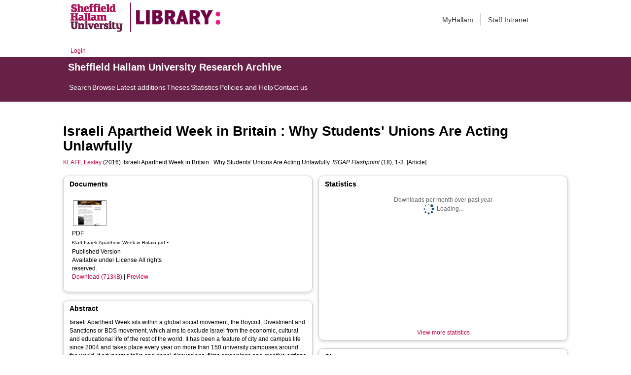

--- FILE ---
content_type: text/html; charset=utf-8
request_url: https://shura.shu.ac.uk/14596/
body_size: 49107
content:
<!DOCTYPE html>
<html xmlns="http://www.w3.org/1999/xhtml">
  <head>
    <meta http-equiv="X-UA-Compatible" content="IE=edge" /> 
    <title> Israeli Apartheid Week in Britain : Why Students' Unions Are Acting Unlawfully  - Sheffield Hallam University Research Archive</title>
    <!-- Sheffield Hallam styles -->
    <style media="screen" type="text/css">@import url(/style/shu.css);</style>
    <link href="/images/favicon.ico" rel="icon" type="image/x-icon" />
    <link href="/images/favicon.ico" rel="shortcut icon" type="image/x-icon" />
    <link href="https://shura.shu.ac.uk/" rel="Top" />
    <link href="https://shura.shu.ac.uk/cgi/search" rel="Search" />
    <style>
      #drs2008 {
        display: none;
      }
    </style>
    <script src="//ajax.googleapis.com/ajax/libs/jquery/1.11.1/jquery.min.js">// <!-- No script --></script>
    <meta name="eprints.eprintid" content="14596" />
<meta name="eprints.rev_number" content="25" />
<meta name="eprints.eprint_status" content="archive" />
<meta name="eprints.userid" content="3162" />
<meta name="eprints.dir" content="disk0/00/01/45/96" />
<meta name="eprints.datestamp" content="2017-01-26 10:33:55" />
<meta name="eprints.lastmod" content="2025-01-08 06:18:55" />
<meta name="eprints.status_changed" content="2017-01-26 10:33:55" />
<meta name="eprints.type" content="article" />
<meta name="eprints.metadata_visibility" content="show" />
<meta name="eprints.creators_name" content="Klaff, Lesley" />
<meta name="eprints.creators_id" content="l.d.klaff@shu.ac.uk" />
<meta name="eprints.creators_affiliation" content="Sheffield Hallam University" />
<meta name="eprints.creators_orcid" content="0000-0002-3222-1110" />
<meta name="eprints.title" content="Israeli Apartheid Week in Britain : Why Students' Unions Are Acting Unlawfully" />
<meta name="eprints.ispublished" content="pub" />
<meta name="eprints.divisions" content="lrg" />
<meta name="eprints.abstract" content="Israeli Apartheid Week sits within a global social movement, the Boycott, Divestment and Sanctions or BDS movement, which aims to exclude Israel from the economic, cultural and educational life of the rest of the world. It has been a feature of city and campus life since 2004 and takes place every year on more than 150 university campuses around the world. It advocates talks and panel discussions, films screenings and creative actions on campus to support the so-called Palestinian call for BDS. This article argues that students' unions and societies at British universities are acting unlawfully when they promote such events on campus." />
<meta name="eprints.date" content="2016-03-11" />
<meta name="eprints.date_type" content="published" />
<meta name="eprints.publisher" content="Institute for the Study of Global Antisemitism and Policy" />
<meta name="eprints.official_url" content="http://isgap.org/flashpoint/israeli-apartheid-week-in-britain-why-students-unions-are-acting-unlawfully/" />
<meta name="eprints.collections" content="research" />
<meta name="eprints.creators_browse_id" content="3162" />
<meta name="eprints.creators_browse_name" content="KLAFF, Lesley &lt;http://orcid.org/0000-0002-3222-1110&gt;" />
<meta name="eprints.internal_creators_name" content="Klaff, Lesley" />
<meta name="eprints.internal_creators_id" content="l.d.klaff@shu.ac.uk" />
<meta name="eprints.internal_creators_affiliation" content="Sheffield Hallam University" />
<meta name="eprints.departments" content="dep_lc" />
<meta name="eprints.full_text_status" content="public" />
<meta name="eprints.publication" content="ISGAP Flashpoint" />
<meta name="eprints.number" content="18" />
<meta name="eprints.pagerange" content="1-3" />
<meta name="eprints.refereed" content="TRUE" />
<meta name="eprints.coversheets_dirty" content="FALSE" />
<meta name="eprints.dates_date" content="2016-03-11" />
<meta name="eprints.dates_date_type" content="published" />
<meta name="eprints.hoa_compliant" content="501" />
<meta name="eprints.hoa_date_pub" content="2016-03-11" />
<meta name="eprints.hoa_date_fcd" content="2017-01-27" />
<meta name="eprints.hoa_date_foa" content="2017-01-27" />
<meta name="eprints.hoa_version_fcd" content="VoR" />
<meta name="eprints.hoa_exclude" content="FALSE" />
<meta name="eprints.rioxx2_license_ref_input_license_ref" content="http://www.rioxx.net/licenses/all-rights-reserved" />
<meta name="eprints.rioxx2_license_ref_input_start_date" content="2016-03-11" />
<meta name="eprints.rioxx2_apc_input" content="not required" />
<meta name="eprints.rioxx2_project_input_project" content="Sheffield Hallam University" />
<meta name="eprints.rioxx2_project_input_funder_name" content="Sheffield Hallam University" />
<meta name="eprints.rioxx2_project_input_funder_id" content="http://www.shu.ac.uk" />
<meta name="eprints.citation" content="  KLAFF, Lesley &lt;http://orcid.org/0000-0002-3222-1110&gt;  (2016).  Israeli Apartheid Week in Britain : Why Students' Unions Are Acting Unlawfully.   ISGAP Flashpoint (18), 1-3.     [Article] " />
<meta name="eprints.document_url" content="https://shura.shu.ac.uk/14596/2/Klaff%20Israeli%20Apartheid%20Week%20in%20Britain.pdf" />
<link rel="schema.DC" href="http://purl.org/DC/elements/1.0/" />
<meta name="DC.relation" content="https://shura.shu.ac.uk/14596/" />
<meta name="DC.title" content="Israeli Apartheid Week in Britain : Why Students' Unions Are Acting Unlawfully" />
<meta name="DC.creator" content="Klaff, Lesley" />
<meta name="DC.description" content="Israeli Apartheid Week sits within a global social movement, the Boycott, Divestment and Sanctions or BDS movement, which aims to exclude Israel from the economic, cultural and educational life of the rest of the world. It has been a feature of city and campus life since 2004 and takes place every year on more than 150 university campuses around the world. It advocates talks and panel discussions, films screenings and creative actions on campus to support the so-called Palestinian call for BDS. This article argues that students' unions and societies at British universities are acting unlawfully when they promote such events on campus." />
<meta name="DC.publisher" content="Institute for the Study of Global Antisemitism and Policy" />
<meta name="DC.date" content="2016-03-11" />
<meta name="DC.type" content="Article" />
<meta name="DC.type" content="PeerReviewed" />
<meta name="DC.format" content="application/pdf" />
<meta name="DC.language" content="en" />
<meta name="DC.rights" content="arr" />
<meta name="DC.identifier" content="https://shura.shu.ac.uk/14596/2/Klaff%20Israeli%20Apartheid%20Week%20in%20Britain.pdf" />
<meta name="DC.identifier" content="  KLAFF, Lesley &lt;http://orcid.org/0000-0002-3222-1110&gt;  (2016).  Israeli Apartheid Week in Britain : Why Students' Unions Are Acting Unlawfully.   ISGAP Flashpoint (18), 1-3.     [Article] " />
<meta name="DC.relation" content="http://isgap.org/flashpoint/israeli-apartheid-week-in-britain-why-students-unions-are-acting-unlawfully/" />
<!-- Highwire Press meta tags -->
<meta name="citation_title" content="Israeli Apartheid Week in Britain : Why Students' Unions Are Acting Unlawfully" />
<meta name="citation_author" content="Klaff, Lesley" />
<meta name="citation_publication_date" content="2016/03/11" />
<meta name="citation_online_date" content="2017/01/26" />
<meta name="citation_journal_title" content="ISGAP Flashpoint" />
<meta name="citation_issue" content="18" />
<meta name="citation_firstpage" content="1" />
<meta name="citation_lastpage" content="3" />
<meta name="citation_pdf_url" content="https://shura.shu.ac.uk/14596/2/Klaff%20Israeli%20Apartheid%20Week%20in%20Britain.pdf" />
<meta name="citation_date" content="2016/03/11" />
<meta name="citation_cover_date" content="2016/03/11" />
<meta name="citation_publisher" content="Institute for the Study of Global Antisemitism and Policy" />
<meta name="citation_abstract" content="Israeli Apartheid Week sits within a global social movement, the Boycott, Divestment and Sanctions or BDS movement, which aims to exclude Israel from the economic, cultural and educational life of the rest of the world. It has been a feature of city and campus life since 2004 and takes place every year on more than 150 university campuses around the world. It advocates talks and panel discussions, films screenings and creative actions on campus to support the so-called Palestinian call for BDS. This article argues that students' unions and societies at British universities are acting unlawfully when they promote such events on campus." />
<meta name="citation_language" content="en" />
<!-- PRISM meta tags -->
<link rel="schema.prism" href="https://www.w3.org/submissions/2020/SUBM-prism-20200910/" />
<meta name="prism.dateReceived" content="2017-01-26T10:33:55" />
<meta name="prism.modificationDate" content="2025-01-08T06:18:55" />
<meta name="prism.pageRange" content="1-3" />
<meta name="prism.startingPage" content="1" />
<meta name="prism.endingPage" content="3" />
<meta name="prism.publicationName" content="ISGAP Flashpoint" />
<meta name="prism.number" content="18" />
<meta name="prism.link" content="http://isgap.org/flashpoint/israeli-apartheid-week-in-britain-why-students-unions-are-acting-unlawfully/" />
<link rel="canonical" href="https://shura.shu.ac.uk/14596/" />
<link type="text/csv; charset=utf-8" title="Multiline CSV" rel="alternate" href="https://shura.shu.ac.uk/cgi/export/eprint/14596/CSV/shu-eprint-14596.csv" />
<link type="text/plain; charset=utf-8" title="EndNote" rel="alternate" href="https://shura.shu.ac.uk/cgi/export/eprint/14596/EndNote/shu-eprint-14596.enw" />
<link type="application/rdf+xml" title="RDF+XML" rel="alternate" href="https://shura.shu.ac.uk/cgi/export/eprint/14596/RDFXML/shu-eprint-14596.rdf" />
<link type="text/plain; charset=utf-8" title="Dublin Core" rel="alternate" href="https://shura.shu.ac.uk/cgi/export/eprint/14596/DC/shu-eprint-14596.txt" />
<link type="text/xml; charset=utf-8" title="MPEG-21 DIDL" rel="alternate" href="https://shura.shu.ac.uk/cgi/export/eprint/14596/DIDL/shu-eprint-14596.xml" />
<link type="application/json; charset=utf-8" title="JSON" rel="alternate" href="https://shura.shu.ac.uk/cgi/export/eprint/14596/JSON/shu-eprint-14596.js" />
<link type="text/xml; charset=utf-8" title="MODS" rel="alternate" href="https://shura.shu.ac.uk/cgi/export/eprint/14596/MODS/shu-eprint-14596.xml" />
<link type="text/plain; charset=utf-8" title="Simple Metadata" rel="alternate" href="https://shura.shu.ac.uk/cgi/export/eprint/14596/Simple/shu-eprint-14596.txt" />
<link type="text/plain; charset=utf-8" title="OpenURL ContextObject in Span" rel="alternate" href="https://shura.shu.ac.uk/cgi/export/eprint/14596/COinS/shu-eprint-14596.txt" />
<link type="text/plain" title="Reference Manager" rel="alternate" href="https://shura.shu.ac.uk/cgi/export/eprint/14596/RIS/shu-eprint-14596.ris" />
<link type="text/xml; charset=utf-8" title="METS" rel="alternate" href="https://shura.shu.ac.uk/cgi/export/eprint/14596/METS/shu-eprint-14596.xml" />
<link type="text/plain; charset=utf-8" title="ASCII Citation" rel="alternate" href="https://shura.shu.ac.uk/cgi/export/eprint/14596/Text/shu-eprint-14596.txt" />
<link type="application/vnd.eprints.data+xml; charset=utf-8" title="EP3 XML" rel="alternate" href="https://shura.shu.ac.uk/cgi/export/eprint/14596/XML/shu-eprint-14596.xml" />
<link type="text/xml; charset=utf-8" title="OpenURL ContextObject" rel="alternate" href="https://shura.shu.ac.uk/cgi/export/eprint/14596/ContextObject/shu-eprint-14596.xml" />
<link type="text/html; charset=utf-8" title="HTML Citation" rel="alternate" href="https://shura.shu.ac.uk/cgi/export/eprint/14596/HTML/shu-eprint-14596.html" />
<link type="text/plain" title="RDF+N-Triples" rel="alternate" href="https://shura.shu.ac.uk/cgi/export/eprint/14596/RDFNT/shu-eprint-14596.nt" />
<link type="text/plain" title="Refer" rel="alternate" href="https://shura.shu.ac.uk/cgi/export/eprint/14596/Refer/shu-eprint-14596.refer" />
<link type="text/plain; charset=utf-8" title="BibTeX" rel="alternate" href="https://shura.shu.ac.uk/cgi/export/eprint/14596/BibTeX/shu-eprint-14596.bib" />
<link type="text/xml; charset=utf-8" title="RIOXX2 XML" rel="alternate" href="https://shura.shu.ac.uk/cgi/export/eprint/14596/RIOXX2/shu-eprint-14596.xml" />
<link type="application/atom+xml;charset=utf-8" title="Atom" rel="alternate" href="https://shura.shu.ac.uk/cgi/export/eprint/14596/Atom/shu-eprint-14596.xml" />
<link type="text/n3" title="RDF+N3" rel="alternate" href="https://shura.shu.ac.uk/cgi/export/eprint/14596/RDFN3/shu-eprint-14596.n3" />
<link type="text/plain" title="RefWorks" rel="alternate" href="https://shura.shu.ac.uk/cgi/export/eprint/14596/RefWorks/shu-eprint-14596.ref" />
<link rel="Top" href="https://shura.shu.ac.uk/" />
    <link rel="Sword" href="https://shura.shu.ac.uk/sword-app/servicedocument" />
    <link rel="SwordDeposit" href="https://shura.shu.ac.uk/id/contents" />
    <link rel="Search" type="text/html" href="https://shura.shu.ac.uk/cgi/search" />
    <link rel="Search" type="application/opensearchdescription+xml" title="Sheffield Hallam University Research Archive" href="https://shura.shu.ac.uk/cgi/opensearchdescription" />
    <script type="text/javascript">
// <![CDATA[
var eprints_http_root = "https://shura.shu.ac.uk";
var eprints_http_cgiroot = "https://shura.shu.ac.uk/cgi";
var eprints_oai_archive_id = "shura.shu.ac.uk";
var eprints_logged_in = false;
var eprints_logged_in_userid = 0; 
var eprints_logged_in_username = ""; 
var eprints_logged_in_usertype = ""; 
var eprints_lang_id = "en";
// ]]></script>
    <style type="text/css">.ep_logged_in { display: none }</style>
    <link rel="stylesheet" type="text/css" href="/style/auto-3.4.5.css?1760102156" />
    <script src="/javascript/auto-3.4.5.js?1763389928" type="text/javascript">
//padder
</script>
    <!--[if lte IE 6]>
        <link rel="stylesheet" type="text/css" href="/style/ie6.css" />
   <![endif]-->
    <meta content="EPrints 3.4.5" name="Generator" />
    <meta content="text/html; charset=UTF-8" http-equiv="Content-Type" />
    <meta content="en" http-equiv="Content-Language" />
    
<!-- google charts -->
<script type="text/javascript" src="https://www.google.com/jsapi">// <!-- No script --></script>
<script type="text/javascript">
        google.load("visualization", "1", {packages:["corechart", "geochart"]});
</script>

  </head>
  <body class="s-lg-guide-body">
    
   <!-- <div id="container">-->
	<div class="navbar navbar-default navbar-static-top" role="navigation">

      <div class="container">
        <div class="navbar-header">
          <button type="button" class="navbar-toggle" data-toggle="collapse" data-target=".navbar-collapse">
            <span class="sr-only">Toggle navigation</span>
            <span class="icon-bar"></span>
            <span class="icon-bar"></span>
            <span class="icon-bar"></span>
          </button>
          <span class="navbar-brand"><a href="/"><img src="/images/Library_Online_213x60px-01.png" class="img-responsive" alt="Sheffield Hallam University logo" /></a></span>
          <span class="navbar-brand"><a href="https://libguides.shu.ac.uk/pages/library"><img src="/images/Library_logo_at_60_.png" class="img-responsive" alt="Hallam Library logo" /></a></span>
        </div>
        <div class="navbar-collapse collapse">
          <ul class="nav navbar-nav navbar-right">
          <li><a href="https://www.shu.ac.uk/myhallam"> MyHallam</a></li>
          <li><a href="https://sheffieldhallam.sharepoint.com/sites/staffhome"> Staff Intranet</a></li>        
          </ul>
        </div> 
      </div>
</div>

<div id="toolbar" class="container"><ul class="ep_tm_key_tools" id="ep_tm_menu_tools"><li class="ep_tm_key_tools_item"><a class="ep_tm_key_tools_item_link" href="/cgi/users/home">Login</a></li></ul></div>

 <div class="container"></div>
<div class="banner">
<div id="s-lg-tabs-container" class="container s-lib-side-borders">
     <div id="guide-title" class="title">
       <a href="/"><h3>Sheffield Hallam University Research Archive</h3></a>
     </div>    
     <div id="s-lg-guide-tabs" class="tabs" role="navigation" aria-label="Guide Pages">
        <ul class="nav-tabs">
            <li class="active dropdown clearfix">
                <a title="" class="s-lg-tab-top-link active pull-left" href="https://shura.shu.ac.uk/cgi/search/advanced">
                    <span>Search</span>
                </a>
	    </li>
	    <li class="active dropdown clearfix">
                <a title="" class="s-lg-tab-top-link active pull-left" href="https://shura.shu.ac.uk/browse.html">
                    <span>Browse</span>
                </a>
	    </li>
	    <li class="active dropdown clearfix">
                <a title="" class="s-lg-tab-top-link active pull-left" href="https://shura.shu.ac.uk/cgi/latest_tool">
                    <span>Latest additions</span>
                </a>
            </li>
	    <li class="active dropdown clearfix">
		    <a title="" class="s-lg-tab-top-link active pull-left" href="https://shura.shu.ac.uk/view/types/thesis/">
                    <span>Theses</span>
                </a>
            </li>
            <li class="active dropdown clearfix">
                <a title="" class="s-lg-tab-top-link active pull-left" href="https://shura.shu.ac.uk/cgi/stats/report">
                    <span>Statistics</span>
                </a>
            </li>
	    <li class="active dropdown clearfix">
		    <a title="" class="s-lg-tab-top-link active pull-left" href="https://shura.shu.ac.uk/page/information">
                    <span>Policies and Help</span>
                </a>
       	    </li>
	    <li class="active dropdown clearfix">
		    <a title="" class="s-lg-tab-top-link active pull-left" href="https://shura.shu.ac.uk/page/contact">
                    <span>Contact us</span>
                </a>
       	    </li>
        </ul>
    </div>
</div>
</div>

<!--      <div id="sidebar" class="ep_noprint">
        <ul>
          <li><a href="{$config{https_url}}/" title="">SHURA home</a></li>
          <li><a href="{$config{https_url}}/browse.html" title="">Browse</a></li>
          <li><a href="{$config{https_cgiurl}}/search/advanced" title="">Search</a></li>
          <li><a href="{$config{https_cgiurl}}/latest_tool" title="">Recent items</a></li>
<li><a href="{$config{https_cgiurl}}/search/archive/advanced?screen=Search&amp;dataset=archive&amp;_action_search=Search&amp;documents_merge=ALL&amp;documents=&amp;title_merge=ALL&amp;title=&amp;creators_name_merge=ALL&amp;creators_name=&amp;abstract_merge=ALL&amp;abstract=&amp;date=&amp;keywords_merge=ALL&amp;keywords=&amp;divisions_merge=ANY&amp;departments_merge=ANY&amp;type=thesis&amp;editors_name_merge=ALL&amp;editors_name=&amp;refereed=EITHER&amp;publication_merge=ALL&amp;publication=&amp;datestamp=&amp;satisfyall=ALL&amp;order=-date%2Fcreators_name%2Ftitle" title="">Theses</a></li>
          <li><a href="{$config{https_cgiurl}}/stats/report" title="">Statistics</a></li>
          <li><a href="{$config{https_url}}/resmetrics.html" title="">Research metrics</a></li>
          <li><a href="{$config{https_url}}/add.html" title="">Add your research</a></li>
          <li><a href="{$config{https_url}}/information.html" title="">About SHURA</a></li>
          <li><a href="https://shurda.shu.ac.uk/" target="_new" title="">Research Data Archive</a></li>
          <li><a href="https://www.shu.ac.uk/research/" title="" target="_blank">Research at SHU</a></li>
	  <li><a href="https://blogs.shu.ac.uk/libraryresearchsupport/?doing_wp_cron=1517233543.7457499504089355468750" title="" target="_blank">Library Research Support</a></li>
          <li><a href="{$config{https_url}}/contact.html" title="">Contact us</a></li>
        </ul>
      </div> -->

      <div id="main">
        <!--<epc:pin ref="toolbar"/>-->
        <h1>

Israeli Apartheid Week in Britain : Why Students' Unions Are Acting Unlawfully

</h1>
        <div class="ep_summary_content"><div class="ep_summary_content_top"><div id="ep_summary_box_1" class="ep_summary_box ep_plugin_summary_box_tools"><div class="ep_summary_box_title"><div class="ep_no_js">Tools</div><div id="ep_summary_box_1_colbar" class="ep_only_js" style="display: none"><a onclick="EPJS_blur(event); EPJS_toggleSlideScroll('ep_summary_box_1_content',true,'ep_summary_box_1');EPJS_toggle('ep_summary_box_1_colbar',true);EPJS_toggle('ep_summary_box_1_bar',false);return false" href="#" class="ep_box_collapse_link"><img border="0" src="/style/images/minus.png" alt="-" /> Tools</a></div><div id="ep_summary_box_1_bar" class="ep_only_js"><a onclick="EPJS_blur(event); EPJS_toggleSlideScroll('ep_summary_box_1_content',false,'ep_summary_box_1');EPJS_toggle('ep_summary_box_1_colbar',false);EPJS_toggle('ep_summary_box_1_bar',true);return false" href="#" class="ep_box_collapse_link"><img border="0" src="/style/images/plus.png" alt="+" /> Tools</a></div></div><div id="ep_summary_box_1_content" class="ep_summary_box_body" style="display: none"><div id="ep_summary_box_1_content_inner"><div style="margin-bottom: 1em" class="ep_block"><form accept-charset="utf-8" method="get" action="https://shura.shu.ac.uk/cgi/export_redirect">
  <input value="14596" type="hidden" name="eprintid" id="eprintid" />
  <select aria-labelledby="box_tools_export_button" name="format">
    <option value="CSV">Multiline CSV</option>
    <option value="EndNote">EndNote</option>
    <option value="RDFXML">RDF+XML</option>
    <option value="DC">Dublin Core</option>
    <option value="DIDL">MPEG-21 DIDL</option>
    <option value="JSON">JSON</option>
    <option value="MODS">MODS</option>
    <option value="Simple">Simple Metadata</option>
    <option value="COinS">OpenURL ContextObject in Span</option>
    <option value="RIS">Reference Manager</option>
    <option value="METS">METS</option>
    <option value="Text">ASCII Citation</option>
    <option value="XML">EP3 XML</option>
    <option value="ContextObject">OpenURL ContextObject</option>
    <option value="HTML">HTML Citation</option>
    <option value="RDFNT">RDF+N-Triples</option>
    <option value="Refer">Refer</option>
    <option value="BibTeX">BibTeX</option>
    <option value="RIOXX2">RIOXX2 XML</option>
    <option value="Atom">Atom</option>
    <option value="RDFN3">RDF+N3</option>
    <option value="RefWorks">RefWorks</option>
  </select>
  <input value="Export" type="submit" id="box_tools_export_button" class="ep_form_action_button" />
</form></div><div class="addtoany_share_buttons"><a href="https://www.addtoany.com/share?linkurl=https://shura.shu.ac.uk/id/eprint/14596&amp;title=Israeli Apartheid Week in Britain : Why Students' Unions Are Acting Unlawfully" target="_blank"><img src="/images/shareicon/a2a.svg" class="ep_form_action_button" alt="Add to Any" /></a><a href="https://www.addtoany.com/add_to/twitter?linkurl=https://shura.shu.ac.uk/id/eprint/14596&amp;linkname=Israeli Apartheid Week in Britain : Why Students' Unions Are Acting Unlawfully" target="_blank"><img src="/images/shareicon/twitter.svg" class="ep_form_action_button" alt="Add to Twitter" /></a><a href="https://www.addtoany.com/add_to/facebook?linkurl=https://shura.shu.ac.uk/id/eprint/14596&amp;linkname=Israeli Apartheid Week in Britain : Why Students' Unions Are Acting Unlawfully" target="_blank"><img src="/images/shareicon/facebook.svg" class="ep_form_action_button" alt="Add to Facebook" /></a><a href="https://www.addtoany.com/add_to/linkedin?linkurl=https://shura.shu.ac.uk/id/eprint/14596&amp;linkname=Israeli Apartheid Week in Britain : Why Students' Unions Are Acting Unlawfully" target="_blank"><img src="/images/shareicon/linkedin.svg" class="ep_form_action_button" alt="Add to Linkedin" /></a><a href="https://www.addtoany.com/add_to/pinterest?linkurl=https://shura.shu.ac.uk/id/eprint/14596&amp;linkname=Israeli Apartheid Week in Britain : Why Students' Unions Are Acting Unlawfully" target="_blank"><img src="/images/shareicon/pinterest.svg" class="ep_form_action_button" alt="Add to Pinterest" /></a><a href="https://www.addtoany.com/add_to/email?linkurl=https://shura.shu.ac.uk/id/eprint/14596&amp;linkname=Israeli Apartheid Week in Britain : Why Students' Unions Are Acting Unlawfully" target="_blank"><img src="/images/shareicon/email.svg" class="ep_form_action_button" alt="Add to Email" /></a></div></div></div></div></div><div class="ep_summary_content_left"></div><div class="ep_summary_content_right"></div><div class="ep_summary_content_main">

  <p style="margin-bottom: 1em">
    


    <a href="http://orcid.org/0000-0002-3222-1110" target="_blank"><span class="person_name">KLAFF, Lesley</span></a>
  

(2016).


    Israeli Apartheid Week in Britain : Why Students' Unions Are Acting Unlawfully.
  


    <em>ISGAP Flashpoint</em> (18), 1-3.
  


  


[Article]


  </p>
  
<div id="ep_panel_set_eprint_14596" class="ep_panel_container ep_panel_container_eprint ep_panel_set_eprint_14596"><ul role="tablist" aria-label="Tabbed Panels" id="ep_panel_set_eprint_14596_buttons" class="ep_panel_buttons"><li role="tab" tabindex="-100" onfocusin="ep_open_panel(event, 'ep_panel_set_eprint_14596', 'docs')" id="ep_panel_set_eprint_14596_links_docs" class="ep_panel_links ep_panel_set_eprint_14596_links" aria-controls="docs">Documents</li><li role="tab" tabindex="-101" onfocusin="ep_open_panel(event, 'ep_panel_set_eprint_14596', 'abstract')" id="ep_panel_set_eprint_14596_links_abstract" class="ep_panel_links ep_panel_set_eprint_14596_links" aria-controls="abstract">Abstract</li><li role="tab" tabindex="-102" onfocusin="ep_open_panel(event, 'ep_panel_set_eprint_14596', 'metadata_headings')" id="ep_panel_set_eprint_14596_links_metadata_headings" class="ep_panel_links ep_panel_set_eprint_14596_links" aria-controls="metadata_headings">More Information</li><li role="tab" tabindex="-103" onfocusin="ep_open_panel(event, 'ep_panel_set_eprint_14596', 'stats')" id="ep_panel_set_eprint_14596_links_stats" class="ep_panel_links ep_panel_set_eprint_14596_links" aria-controls="stats">Statistics</li><li role="tab" tabindex="-104" onfocusin="ep_open_panel(event, 'ep_panel_set_eprint_14596', 'export_raw')" id="ep_panel_set_eprint_14596_links_export_raw" class="ep_panel_links ep_panel_set_eprint_14596_links" aria-controls="export_raw">Share</li><li onclick="ep_open_panel_number(event, 'ep_panel_set_eprint_14596', 5)" id="ep_panel_set_eprint_14596_prev" class="ep_panel_links ep_panel_nav ep_panel_last ep_panel_set_eprint_14596_last">&gt;&gt;</li><li onclick="ep_open_next_panel(event, 'ep_panel_set_eprint_14596', 0)" id="ep_panel_set_eprint_14596_next" class="ep_panel_links ep_panel_nav ep_panel_next ep_panel_set_eprint_14596_next">&gt;</li><li onclick="ep_open_prev_panel(event, 'ep_panel_set_eprint_14596', 0)" id="ep_panel_set_eprint_14596_prev" class="ep_panel_links ep_panel_nav ep_panel_prev ep_panel_set_eprint_14596_prev">&lt;</li><li onclick="ep_open_panel_number(event, 'ep_panel_set_eprint_14596', 1)" id="ep_panel_set_eprint_14596_prev" class="ep_panel_links ep_panel_nav ep_panel_first ep_panel_set_eprint_14596_first">&lt;&lt;</li></ul><div id="ep_panel_set_eprint_14596_controls" class="ep_panel_controls"><a onclick="ep_open_panel_all('ep_panel_set_eprint_14596');" id="ep_panel_set_eprint_14596_controls_open" class="ep_panel_controls_open">[+]</a><a onclick="ep_close_panel_all('ep_panel_set_eprint_14596');" id="ep_panel_set_eprint_14596_controls_close" class="ep_panel_controls_close">[-]</a></div><div id="ep_panel_set_eprint_14596_panels" class="ep_panels" number_of_panels="5"><div aria-labelledby="ep_panel_set_eprint_14596_links_docs" role="tabpanel" ep_tile_order="0" ep_panel_order="0" id="docs" class="ep_panel_wrapper">

<div class="ep_panel_content" id="ep_panel_ep_panel_set_eprint_14596__docs">
  <div class="ep_panel_title ep_panel_simple_title" id="ep_panel_set_eprint_14596__docs_title">Documents</div>
  <div class="ep_panel_body" id="ep_panel_set_eprint_14596__docs_content">
    <div id="ep_panel_set_eprint_14596__docs_content_inner">         
      <div id="ep_panel_set_docs_14596" class="ep_panel_container ep_panel_container_document ep_panel_set_docs_14596"><ul role="tablist" aria-label="Tabbed Panels" id="ep_panel_set_docs_14596_buttons" class="ep_panel_buttons"><li role="tab" tabindex="-100" onfocusin="ep_open_panel(event, 'ep_panel_set_docs_14596', 'panel_1')" id="ep_panel_set_docs_14596_links_panel_1" class="ep_panel_links ep_panel_set_docs_14596_links" aria-controls="panel_1">14596:108803</li></ul><div id="ep_panel_set_docs_14596_controls" class="ep_panel_controls"><a onclick="ep_open_panel_all('ep_panel_set_docs_14596');" id="ep_panel_set_docs_14596_controls_open" class="ep_panel_controls_open">[+]</a><a onclick="ep_close_panel_all('ep_panel_set_docs_14596');" id="ep_panel_set_docs_14596_controls_close" class="ep_panel_controls_close">[-]</a></div><div id="ep_panel_set_docs_14596_panels" class="ep_panels" number_of_panels="1"><div aria-labelledby="ep_panel_set_docs_14596_links_panel_1" role="tabpanel" ep_tile_order="0" ep_panel_order="0" id="panel_1" class="ep_panel_wrapper">

<div class="ep_panel_content" id="ep_panel_ep_panel_set_docs_14596__panel_1">
  <div class="ep_panel_title ep_panel_simple_title" id="ep_panel_set_docs_14596__panel_1_title">14596:108803</div>
  <div class="ep_panel_body" id="ep_panel_set_docs_14596__panel_1_content">
    <div id="ep_panel_set_docs_14596__panel_1_content_inner">         
      

            <div class="summary_page_doc_icon"><a onmouseover="EPJS_ShowPreview( event, 'doc_preview_108803', 'right' );" onblur="EPJS_HidePreview( event, 'doc_preview_108803', 'right' );" onfocus="EPJS_ShowPreview( event, 'doc_preview_108803', 'right' );" onmouseout="EPJS_HidePreview( event, 'doc_preview_108803', 'right' );" href="https://shura.shu.ac.uk/14596/2/Klaff%20Israeli%20Apartheid%20Week%20in%20Britain.pdf" class="ep_document_link"><img border="0" src="https://shura.shu.ac.uk/14596/2.hassmallThumbnailVersion/Klaff%20Israeli%20Apartheid%20Week%20in%20Britain.pdf" class="ep_doc_icon" alt="[thumbnail of Klaff Israeli Apartheid Week in Britain.pdf]" /></a><div id="doc_preview_108803" class="ep_preview"><div><div><span><img border="0" src="https://shura.shu.ac.uk/14596/2.haspreviewThumbnailVersion/Klaff%20Israeli%20Apartheid%20Week%20in%20Britain.pdf" id="doc_preview_108803_img" class="ep_preview_image" alt="" /><div class="ep_preview_title">Preview</div></span></div></div></div></div>
            <div class="summary_page_doc_info">

              <div class="ep_document_citation_wrapper">

<!-- document citation -->


<span class="ep_document_citation">
<span class="document_format">PDF</span>
<br /><span class="document_filename">Klaff Israeli Apartheid Week in Britain.pdf</span>
 - Published Version


  <br />Available under License All rights reserved.

</span>

</div><br />

              <a href="https://shura.shu.ac.uk/14596/2/Klaff%20Israeli%20Apartheid%20Week%20in%20Britain.pdf" class="ep_document_link">Download (713kB)</a>
              
			  
			  | <a rel="lightbox[docs] nofollow" href="https://shura.shu.ac.uk/14596/2.haslightboxThumbnailVersion/Klaff%20Israeli%20Apartheid%20Week%20in%20Britain.pdf">Preview</a>
			  
			  

<!-- not in use
              <epc:if test="!$item.is_public() and $item.contact_email().is_set()">
                | <a href="{$config{http_cgiurl}}/request_doc?docid={$item{docid}"><epc:phrase ref="request:button" /></a>
              </epc:if>
              <ul>
              <epc:foreach expr="$item.related_objects('http://eprints.org/relation/hasVersion')" iterator="rel">
                <epc:if test="$rel{relation_type}!='http://eprints.org/relation/isVolatileVersionOf'">
                  <li><epc:print expr="$rel.citation_link('default')" /></li>
                </epc:if>
              </epc:foreach>
              </ul>
-->
            </div>

    </div>
  </div>
</div>
</div></div><script type="text/javascript">
// <![CDATA[
ep_panel_init('panel_1', 'as_tiles', 'ep_panel_set_docs_14596');
// ]]></script></div>
    </div>
  </div>
</div>
</div><div aria-labelledby="ep_panel_set_eprint_14596_links_abstract" role="tabpanel" ep_tile_order="1" ep_panel_order="1" id="abstract" class="ep_panel_wrapper">

<div class="ep_panel_content" id="ep_panel_ep_panel_set_eprint_14596__abstract">
<div class="ep_panel_title ep_panel_simple_title" id="ep_panel_set_eprint_14596__abstract_title">Abstract</div>
  <div class="ep_panel_body" id="ep_panel_set_eprint_14596__abstract_content">
    <div id="ep_panel_set_eprint_14596__abstract_content_inner">         
      
        
          <div class="ep_panel_table_cell">Israeli Apartheid Week sits within a global social movement, the Boycott, Divestment and Sanctions or BDS movement, which aims to exclude Israel from the economic, cultural and educational life of the rest of the world. It has been a feature of city and campus life since 2004 and takes place every year on more than 150 university campuses around the world. It advocates talks and panel discussions, films screenings and creative actions on campus to support the so-called Palestinian call for BDS. This article argues that students' unions and societies at British universities are acting unlawfully when they promote such events on campus.</div>
        
      
    </div>
  </div>
</div>
</div><div aria-labelledby="ep_panel_set_eprint_14596_links_metadata_headings" role="tabpanel" ep_tile_order="2" ep_panel_order="2" id="metadata_headings" class="ep_panel_wrapper">

<div class="ep_panel_content" id="ep_panel_ep_panel_set_eprint_14596__metadata_headings">
<div class="ep_panel_title" id="ep_panel_set_eprint_14596__metadata_headings_title">More Information</div>
  <div class="ep_panel_body" id="ep_panel_set_eprint_14596__metadata_headings_content">
    <div id="ep_panel_set_eprint_14596__metadata_headings_content_inner">         
      <div class="ep_panel_table">
<div class="ep_panel_eprint_dynamic_data">
        
</div>
<div class="ep_panel_eprint_data">
        
</div>
<div class="ep_panel_eprint_dynamic_data">
        
</div>
<div class="ep_panel_eprint_metadata">
	
          
            <div class="ep_panel_table_row ep_panel_table_row_official_url">
              
              <div class="ep_panel_table_header">Official URL:</div>
              <div class="ep_panel_table_cell"><a href="http://isgap.org/flashpoint/israeli-apartheid-week-in-britain-why-students-unions-are-acting-unlawfully/">http://isgap.org/flashpoint/israeli-apartheid-week...</a></div>
              
            </div>
          
        
          
        
          
        
          
        
          
        
          
        
          
        
          
        
          
        
          
        
          
        
          
            <div class="ep_panel_table_row ep_panel_table_row_divisions">
              
              <div class="ep_panel_table_header">Research Institute, Centre or Group - Does NOT include content added after October 2018:</div>
              <div class="ep_panel_table_cell"><a href="https://shura.shu.ac.uk/view/divisions/lrg.html">Law Research Group</a></div>
              
            </div>
          
        
          
            <div class="ep_panel_table_row ep_panel_table_row_departments">
              
              <div class="ep_panel_table_header">Departments - Does NOT include content added after October 2018:</div>
              <div class="ep_panel_table_cell"><a href="https://shura.shu.ac.uk/view/divisions/fac=5Fds.html">Faculty of Social Sciences and Humanities</a> &gt; <a href="https://shura.shu.ac.uk/view/divisions/dep=5Flc.html">Department of Law and Criminology</a></div>
              
            </div>
          
        
          
            <div class="ep_panel_table_row ep_panel_table_row_pagerange">
              
              <div class="ep_panel_table_header">Page Range:</div>
              <div class="ep_panel_table_cell">1-3</div>
              
            </div>
          
        
          
        
          
        
          
        
</div>

<!--<div class="ep_panel_{$dataset}_metadata">
        <epc:foreach expr="$data{more_info}" iterator="fieldname">
          <epc:if test="is_set($item.property($fieldname))">
            <div class="ep_panel_table_row ep_panel_table_row_{$fieldname}">
            <epc:if test="{$dataset}_fieldname_{$fieldname} = 'event_location'"> 
		<epc:if test="$item.property($fieldname) = 'artefact' or $item.property($fieldname) = 'exhibition' or $item.property($fieldname) = 'performance' or $item.property($fieldname) = 'image' or $item.property($fieldname) = 'audio' or $item.property($fieldname) = 'video'" >
                     <div class="ep_panel_table_header"><epc:phrase ref="{$dataset}_fieldname_{$fieldname}" />:</div>
                     <div class="ep_panel_table_cell"><epc:print expr="$item.property($fieldname)" /></div>
                </epc:if>
	    </epc:if>
            <epc:if  test="{$dataset}_fieldname_{$fieldname} != 'event_location'">
                <div class="ep_panel_table_header"><epc:phrase ref="{$dataset}_fieldname_{$fieldname}" />:</div>
                <div class="ep_panel_table_cell"><epc:print expr="$item.property($fieldname)" /></div>
            </epc:if>
            </div>
          </epc:if>
        </epc:foreach>
</div>-->

<div class="ep_panel_eprint_metadata">
        
        <p class="ep_panel_metadata_heading"><b>Identifiers</b></p>
        
          
        
 
  
            
                  
                    
                      <div class="orcid_cell">
                        ORCID for Lesley Klaff:
                        <a href="https://orcid.org/0000-0002-3222-1110"><img alt="ORCID iD" src="/images/orcid_16x16.png" style="vertical-align: middle; width:16px; height:16px; margin-right:4px" /></a>
                        <a href="https://orcid.org/0000-0002-3222-1110">orcid.org/0000-0002-3222-1110</a>
                      </div>
                    
                  
            
          



</div>

<!--<div class="ep_panel_{$dataset}_metadata">
	<p class="ep_panel_metadata_heading"><b>Library</b></p>
	<epc:foreach expr="$data{library}" iterator="fieldname">
          <epc:if test="is_set($item.property($fieldname))">
            <div class="ep_panel_table_row ep_panel_table_row_{$fieldname}">
              <div class="ep_panel_table_header"><epc:phrase ref="{$dataset}_fieldname_{$fieldname}" />:</div>
              <div class="ep_panel_table_cell"><epc:print expr="$item.property($fieldname)" /></div>
            </div>
          </epc:if>
        </epc:foreach>
</div>-->


<div class="ep_panel_eprint_metadata">
        <p class="ep_panel_metadata_heading"><b>Library</b></p>
        
          
            <div class="ep_panel_table_row ep_panel_table_row_type">
              <div class="ep_panel_table_header">Item Type:</div>
                
                
              
              
   	        <div class="ep_panel_table_cell">Article</div>
	        
            </div>
          
        
          
        
          
            <div class="ep_panel_table_row ep_panel_table_row_userid">
              <div class="ep_panel_table_header">Depositing User:</div>
                
                
              
              
   	        <div class="ep_panel_table_cell">

<a href="https://shura.shu.ac.uk/cgi/users/home?screen=User::View&amp;userid=3162"><span class="ep_name_citation"><span class="person_name">Lesley Klaff</span></span></a>

</div>
	        
            </div>
          
        
          
            <div class="ep_panel_table_row ep_panel_table_row_datestamp">
              <div class="ep_panel_table_header">Date record made live:</div>
                
                
              
              
   	        <div class="ep_panel_table_cell">26 Jan 2017 10:33</div>
	        
            </div>
          
        
          
            <div class="ep_panel_table_row ep_panel_table_row_lastmod">
              <div class="ep_panel_table_header">Last Modified:</div>
                
                
              
              
   	        <div class="ep_panel_table_cell">08 Jan 2025 06:18</div>
	        
            </div>
          
        
          
            <div class="ep_panel_table_row ep_panel_table_row_hoa_date_fcd">
              <div class="ep_panel_table_header">Date of first compliant deposit:</div>
                
                
              
              
   	        <div class="ep_panel_table_cell">27 January 2017</div>
	        
            </div>
          
        
          
            <div class="ep_panel_table_row ep_panel_table_row_hoa_date_foa">
              <div class="ep_panel_table_header">Date of first compliant Open Access:</div>
                
                
              
              
   	        <div class="ep_panel_table_cell">27 January 2017</div>
	        
            </div>
          
        
          
            <div class="ep_panel_table_row ep_panel_table_row_hoa_version_fcd">
              <div class="ep_panel_table_header">Version of first compliant deposit:</div>
                
                
              
              
   	        <div class="ep_panel_table_cell">Version of Record</div>
	        
            </div>
          
        
</div>

<div class="ep_panel_eprint_dynamic_data">
        
          <div class="ep_panel_table_row ep_panel_table_row_URI">
            <div class="ep_panel_table_header">URI:</div>
            <div class="ep_panel_table_cell"><a href="https://shura.shu.ac.uk/id/eprint/14596">https://shura.shu.ac.uk/id/eprint/14596</a></div>
          </div>
        
</div>
      </div>
    </div>
  </div>
</div>
</div><div aria-labelledby="ep_panel_set_eprint_14596_links_stats" role="tabpanel" ep_tile_order="3" ep_panel_order="3" id="stats" class="ep_panel_wrapper" ep_panel_onchange="irstats2_redraw">

<div class="ep_panel_content" id="ep_panel_ep_panel_set_eprint_14596__stats">
  <div class="ep_panel_title ep_panel_simple_title" id="ep_panel_set_eprint_14596__stats_title">Statistics</div>
  <div class="ep_panel_body" id="ep_panel_set_eprint_14596__stats_content">
    <div id="ep_panel_set_eprint_14596__stats_content_inner">         
      <div onresize="console.log('resize')">
<h3 class="irstats2_summary_page_header">Downloads</h3>
<div class="irstats2_summary_page_container">
<p>Downloads per month over past year</p>
<div id="irstats2_summary_page_downloads" class="irstats2_graph"></div>
<p style="text-align:center"><a href="#" id="irstats2_summary_page:link">View more statistics</a></p>
</div>
<script type="text/javascript">
document.observe("dom:loaded",function(){

                var irstats2_summary_page_eprintid = '14596';

                $( 'irstats2_summary_page:link' ).setAttribute( 'href', '/cgi/stats/report/eprint/' + irstats2_summary_page_eprintid );

                new EPJS_Stats_GoogleGraph ( { 'context': {
                        'range':'1y',
                        'set_name': 'eprint',
                        'set_value': irstats2_summary_page_eprintid,
                        'datatype':'downloads' },
                        'options': {
                        'container_id': 'irstats2_summary_page_downloads', 'date_resolution':'month','graph_type':'column'
                        } } );
                });

</script>
</div>
    </div>
  </div>
</div>
</div><div aria-labelledby="ep_panel_set_eprint_14596_links_export_raw" role="tabpanel" ep_tile_order="4" ep_panel_order="4" id="export_raw" class="ep_panel_wrapper">

<div class="ep_panel_content" id="ep_panel_ep_panel_set_eprint_14596__export_raw">
  <div class="ep_panel_title ep_panel_simple_title" id="ep_panel_set_eprint_14596__export_raw_title">Share</div>
  <div class="ep_panel_body" id="ep_panel_set_eprint_14596__export_raw_content">
    <div id="ep_panel_set_eprint_14596__export_raw_content_inner">         
      <div style="margin-bottom: 1em" class="ep_block"><form accept-charset="utf-8" method="get" action="https://shura.shu.ac.uk/cgi/export_redirect">
  <input value="14596" type="hidden" name="eprintid" id="eprintid" />
  <select aria-labelledby="box_tools_export_button" name="format">
    <option value="XML">EP3 XML</option>
    <option value="Text">ASCII Citation</option>
    <option value="Simple">Simple Metadata</option>
    <option value="Refer">Refer</option>
    <option value="RefWorks">RefWorks</option>
    <option value="RIS">Reference Manager</option>
    <option value="RIOXX2">RIOXX2 XML</option>
    <option value="RDFXML">RDF+XML</option>
    <option value="RDFNT">RDF+N-Triples</option>
    <option value="RDFN3">RDF+N3</option>
    <option value="MODS">MODS</option>
    <option value="METS">METS</option>
    <option value="JSON">JSON</option>
    <option value="HTML">HTML Citation</option>
    <option value="EndNote">EndNote</option>
    <option value="DIDL">MPEG-21 DIDL</option>
    <option value="DC">Dublin Core</option>
    <option value="ContextObject">OpenURL ContextObject</option>
    <option value="CSV">Multiline CSV</option>
    <option value="COinS">OpenURL ContextObject in Span</option>
    <option value="BibTeX">BibTeX</option>
    <option value="Atom">Atom</option>
  </select>
  <input value="Export" type="submit" id="box_tools_export_button" class="ep_form_action_button" />
</form></div><div class="addtoany_share_buttons"><a href="https://www.addtoany.com/share?linkurl=https://shura.shu.ac.uk/id/eprint/14596&amp;title=Israeli Apartheid Week in Britain : Why Students' Unions Are Acting Unlawfully" target="_blank"><img src="/images/shareicon/a2a.svg" class="ep_form_action_button" alt="Add to Any" /></a><a href="https://www.addtoany.com/add_to/twitter?linkurl=https://shura.shu.ac.uk/id/eprint/14596&amp;linkname=Israeli Apartheid Week in Britain : Why Students' Unions Are Acting Unlawfully" target="_blank"><img src="/images/shareicon/twitter.svg" class="ep_form_action_button" alt="Add to Twitter" /></a><a href="https://www.addtoany.com/add_to/facebook?linkurl=https://shura.shu.ac.uk/id/eprint/14596&amp;linkname=Israeli Apartheid Week in Britain : Why Students' Unions Are Acting Unlawfully" target="_blank"><img src="/images/shareicon/facebook.svg" class="ep_form_action_button" alt="Add to Facebook" /></a><a href="https://www.addtoany.com/add_to/linkedin?linkurl=https://shura.shu.ac.uk/id/eprint/14596&amp;linkname=Israeli Apartheid Week in Britain : Why Students' Unions Are Acting Unlawfully" target="_blank"><img src="/images/shareicon/linkedin.svg" class="ep_form_action_button" alt="Add to Linkedin" /></a><a href="https://www.addtoany.com/add_to/pinterest?linkurl=https://shura.shu.ac.uk/id/eprint/14596&amp;linkname=Israeli Apartheid Week in Britain : Why Students' Unions Are Acting Unlawfully" target="_blank"><img src="/images/shareicon/pinterest.svg" class="ep_form_action_button" alt="Add to Pinterest" /></a><a href="https://www.addtoany.com/add_to/email?linkurl=https://shura.shu.ac.uk/id/eprint/14596&amp;linkname=Israeli Apartheid Week in Britain : Why Students' Unions Are Acting Unlawfully" target="_blank"><img src="/images/shareicon/email.svg" class="ep_form_action_button" alt="Add to Email" /></a></div>
    </div>
  </div>
</div>
</div></div><script type="text/javascript">
// <![CDATA[
ep_panel_init('docs', 'as_tiles', 'ep_panel_set_eprint_14596');
// ]]></script></div>

  
  
  
  
    <h3>Actions (login required)</h3>
    <table class="ep_summary_page_actions ep_summary_page_actions_small">
    
      <tr>
	<td><a href="/cgi/users/home?screen=EPrint%3A%3AView&amp;eprintid=14596"><img role="button" src="/style/images/action_view.png" class="ep_form_action_icon" alt="View Item" /></a></td>
        <td>View Item</td>
      </tr>
    
    </table>
  

</div><div class="ep_summary_content_bottom"></div><div class="ep_summary_content_after"></div></div>
      </div>

<div id="footer" class="ep_noprint">
   <div id="s-lg-tabs-footer-container" class="footer-container s-lib-side-borders">
     <div class="footer-section-1">
        <h3>Sheffield Hallam University</h3>
    	<h3>City Campus, Howard Street</h3>
	<h3>Sheffield S1 1WB</h3>
     </div>
     <div class="footer-section-2">
         <h3>Sheffield Hallam University Research Archive</h3>
         <a href="mailto:shura@shu.ac.uk"><h3>Contact us: shura@shu.ac.uk</h3></a>
    </div>
    <div class="footer-section-3">
         <a href="https://www.shu.ac.uk/research/"><h3>Research at SHU</h3></a>
         <a href="https://libguides.shu.ac.uk/pages/library"><h3>SHU Library</h3></a>
    </div>
   </div>
</div>
  <!--</div> container closing div-->

<p class="footer-note">
SHURA supports <a href="http://www.openarchives.org"><abbr title="Open Archives Protocol for Metadata Harvesting v2.0">OAI 2.0</abbr></a> with a base URL of <tt>https://shura.shu.ac.uk/cgi/oai2</tt>
</p>

<script src="/javascript/sidebar_menu.js" type="text/javascript"><!-- padder --></script>


  </body>
</html>